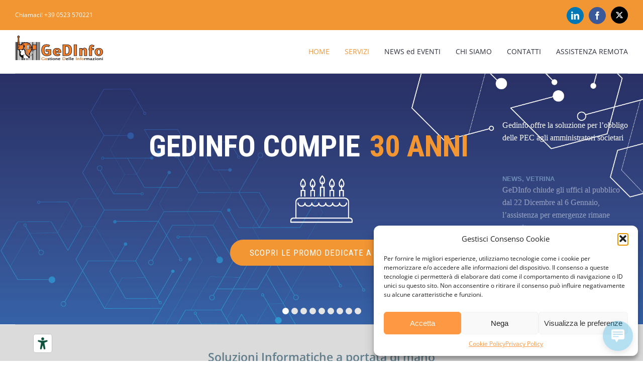

--- FILE ---
content_type: text/html; charset=utf-8
request_url: https://www.google.com/recaptcha/api2/anchor?ar=1&k=6Leq4N0UAAAAAB6ib2Qin5s16aMlOfbQFeAgXoQh&co=aHR0cHM6Ly93d3cuZ2VkaW5mby5pdDo0NDM.&hl=en&v=N67nZn4AqZkNcbeMu4prBgzg&size=invisible&anchor-ms=20000&execute-ms=30000&cb=883fcy2u3rzi
body_size: 48692
content:
<!DOCTYPE HTML><html dir="ltr" lang="en"><head><meta http-equiv="Content-Type" content="text/html; charset=UTF-8">
<meta http-equiv="X-UA-Compatible" content="IE=edge">
<title>reCAPTCHA</title>
<style type="text/css">
/* cyrillic-ext */
@font-face {
  font-family: 'Roboto';
  font-style: normal;
  font-weight: 400;
  font-stretch: 100%;
  src: url(//fonts.gstatic.com/s/roboto/v48/KFO7CnqEu92Fr1ME7kSn66aGLdTylUAMa3GUBHMdazTgWw.woff2) format('woff2');
  unicode-range: U+0460-052F, U+1C80-1C8A, U+20B4, U+2DE0-2DFF, U+A640-A69F, U+FE2E-FE2F;
}
/* cyrillic */
@font-face {
  font-family: 'Roboto';
  font-style: normal;
  font-weight: 400;
  font-stretch: 100%;
  src: url(//fonts.gstatic.com/s/roboto/v48/KFO7CnqEu92Fr1ME7kSn66aGLdTylUAMa3iUBHMdazTgWw.woff2) format('woff2');
  unicode-range: U+0301, U+0400-045F, U+0490-0491, U+04B0-04B1, U+2116;
}
/* greek-ext */
@font-face {
  font-family: 'Roboto';
  font-style: normal;
  font-weight: 400;
  font-stretch: 100%;
  src: url(//fonts.gstatic.com/s/roboto/v48/KFO7CnqEu92Fr1ME7kSn66aGLdTylUAMa3CUBHMdazTgWw.woff2) format('woff2');
  unicode-range: U+1F00-1FFF;
}
/* greek */
@font-face {
  font-family: 'Roboto';
  font-style: normal;
  font-weight: 400;
  font-stretch: 100%;
  src: url(//fonts.gstatic.com/s/roboto/v48/KFO7CnqEu92Fr1ME7kSn66aGLdTylUAMa3-UBHMdazTgWw.woff2) format('woff2');
  unicode-range: U+0370-0377, U+037A-037F, U+0384-038A, U+038C, U+038E-03A1, U+03A3-03FF;
}
/* math */
@font-face {
  font-family: 'Roboto';
  font-style: normal;
  font-weight: 400;
  font-stretch: 100%;
  src: url(//fonts.gstatic.com/s/roboto/v48/KFO7CnqEu92Fr1ME7kSn66aGLdTylUAMawCUBHMdazTgWw.woff2) format('woff2');
  unicode-range: U+0302-0303, U+0305, U+0307-0308, U+0310, U+0312, U+0315, U+031A, U+0326-0327, U+032C, U+032F-0330, U+0332-0333, U+0338, U+033A, U+0346, U+034D, U+0391-03A1, U+03A3-03A9, U+03B1-03C9, U+03D1, U+03D5-03D6, U+03F0-03F1, U+03F4-03F5, U+2016-2017, U+2034-2038, U+203C, U+2040, U+2043, U+2047, U+2050, U+2057, U+205F, U+2070-2071, U+2074-208E, U+2090-209C, U+20D0-20DC, U+20E1, U+20E5-20EF, U+2100-2112, U+2114-2115, U+2117-2121, U+2123-214F, U+2190, U+2192, U+2194-21AE, U+21B0-21E5, U+21F1-21F2, U+21F4-2211, U+2213-2214, U+2216-22FF, U+2308-230B, U+2310, U+2319, U+231C-2321, U+2336-237A, U+237C, U+2395, U+239B-23B7, U+23D0, U+23DC-23E1, U+2474-2475, U+25AF, U+25B3, U+25B7, U+25BD, U+25C1, U+25CA, U+25CC, U+25FB, U+266D-266F, U+27C0-27FF, U+2900-2AFF, U+2B0E-2B11, U+2B30-2B4C, U+2BFE, U+3030, U+FF5B, U+FF5D, U+1D400-1D7FF, U+1EE00-1EEFF;
}
/* symbols */
@font-face {
  font-family: 'Roboto';
  font-style: normal;
  font-weight: 400;
  font-stretch: 100%;
  src: url(//fonts.gstatic.com/s/roboto/v48/KFO7CnqEu92Fr1ME7kSn66aGLdTylUAMaxKUBHMdazTgWw.woff2) format('woff2');
  unicode-range: U+0001-000C, U+000E-001F, U+007F-009F, U+20DD-20E0, U+20E2-20E4, U+2150-218F, U+2190, U+2192, U+2194-2199, U+21AF, U+21E6-21F0, U+21F3, U+2218-2219, U+2299, U+22C4-22C6, U+2300-243F, U+2440-244A, U+2460-24FF, U+25A0-27BF, U+2800-28FF, U+2921-2922, U+2981, U+29BF, U+29EB, U+2B00-2BFF, U+4DC0-4DFF, U+FFF9-FFFB, U+10140-1018E, U+10190-1019C, U+101A0, U+101D0-101FD, U+102E0-102FB, U+10E60-10E7E, U+1D2C0-1D2D3, U+1D2E0-1D37F, U+1F000-1F0FF, U+1F100-1F1AD, U+1F1E6-1F1FF, U+1F30D-1F30F, U+1F315, U+1F31C, U+1F31E, U+1F320-1F32C, U+1F336, U+1F378, U+1F37D, U+1F382, U+1F393-1F39F, U+1F3A7-1F3A8, U+1F3AC-1F3AF, U+1F3C2, U+1F3C4-1F3C6, U+1F3CA-1F3CE, U+1F3D4-1F3E0, U+1F3ED, U+1F3F1-1F3F3, U+1F3F5-1F3F7, U+1F408, U+1F415, U+1F41F, U+1F426, U+1F43F, U+1F441-1F442, U+1F444, U+1F446-1F449, U+1F44C-1F44E, U+1F453, U+1F46A, U+1F47D, U+1F4A3, U+1F4B0, U+1F4B3, U+1F4B9, U+1F4BB, U+1F4BF, U+1F4C8-1F4CB, U+1F4D6, U+1F4DA, U+1F4DF, U+1F4E3-1F4E6, U+1F4EA-1F4ED, U+1F4F7, U+1F4F9-1F4FB, U+1F4FD-1F4FE, U+1F503, U+1F507-1F50B, U+1F50D, U+1F512-1F513, U+1F53E-1F54A, U+1F54F-1F5FA, U+1F610, U+1F650-1F67F, U+1F687, U+1F68D, U+1F691, U+1F694, U+1F698, U+1F6AD, U+1F6B2, U+1F6B9-1F6BA, U+1F6BC, U+1F6C6-1F6CF, U+1F6D3-1F6D7, U+1F6E0-1F6EA, U+1F6F0-1F6F3, U+1F6F7-1F6FC, U+1F700-1F7FF, U+1F800-1F80B, U+1F810-1F847, U+1F850-1F859, U+1F860-1F887, U+1F890-1F8AD, U+1F8B0-1F8BB, U+1F8C0-1F8C1, U+1F900-1F90B, U+1F93B, U+1F946, U+1F984, U+1F996, U+1F9E9, U+1FA00-1FA6F, U+1FA70-1FA7C, U+1FA80-1FA89, U+1FA8F-1FAC6, U+1FACE-1FADC, U+1FADF-1FAE9, U+1FAF0-1FAF8, U+1FB00-1FBFF;
}
/* vietnamese */
@font-face {
  font-family: 'Roboto';
  font-style: normal;
  font-weight: 400;
  font-stretch: 100%;
  src: url(//fonts.gstatic.com/s/roboto/v48/KFO7CnqEu92Fr1ME7kSn66aGLdTylUAMa3OUBHMdazTgWw.woff2) format('woff2');
  unicode-range: U+0102-0103, U+0110-0111, U+0128-0129, U+0168-0169, U+01A0-01A1, U+01AF-01B0, U+0300-0301, U+0303-0304, U+0308-0309, U+0323, U+0329, U+1EA0-1EF9, U+20AB;
}
/* latin-ext */
@font-face {
  font-family: 'Roboto';
  font-style: normal;
  font-weight: 400;
  font-stretch: 100%;
  src: url(//fonts.gstatic.com/s/roboto/v48/KFO7CnqEu92Fr1ME7kSn66aGLdTylUAMa3KUBHMdazTgWw.woff2) format('woff2');
  unicode-range: U+0100-02BA, U+02BD-02C5, U+02C7-02CC, U+02CE-02D7, U+02DD-02FF, U+0304, U+0308, U+0329, U+1D00-1DBF, U+1E00-1E9F, U+1EF2-1EFF, U+2020, U+20A0-20AB, U+20AD-20C0, U+2113, U+2C60-2C7F, U+A720-A7FF;
}
/* latin */
@font-face {
  font-family: 'Roboto';
  font-style: normal;
  font-weight: 400;
  font-stretch: 100%;
  src: url(//fonts.gstatic.com/s/roboto/v48/KFO7CnqEu92Fr1ME7kSn66aGLdTylUAMa3yUBHMdazQ.woff2) format('woff2');
  unicode-range: U+0000-00FF, U+0131, U+0152-0153, U+02BB-02BC, U+02C6, U+02DA, U+02DC, U+0304, U+0308, U+0329, U+2000-206F, U+20AC, U+2122, U+2191, U+2193, U+2212, U+2215, U+FEFF, U+FFFD;
}
/* cyrillic-ext */
@font-face {
  font-family: 'Roboto';
  font-style: normal;
  font-weight: 500;
  font-stretch: 100%;
  src: url(//fonts.gstatic.com/s/roboto/v48/KFO7CnqEu92Fr1ME7kSn66aGLdTylUAMa3GUBHMdazTgWw.woff2) format('woff2');
  unicode-range: U+0460-052F, U+1C80-1C8A, U+20B4, U+2DE0-2DFF, U+A640-A69F, U+FE2E-FE2F;
}
/* cyrillic */
@font-face {
  font-family: 'Roboto';
  font-style: normal;
  font-weight: 500;
  font-stretch: 100%;
  src: url(//fonts.gstatic.com/s/roboto/v48/KFO7CnqEu92Fr1ME7kSn66aGLdTylUAMa3iUBHMdazTgWw.woff2) format('woff2');
  unicode-range: U+0301, U+0400-045F, U+0490-0491, U+04B0-04B1, U+2116;
}
/* greek-ext */
@font-face {
  font-family: 'Roboto';
  font-style: normal;
  font-weight: 500;
  font-stretch: 100%;
  src: url(//fonts.gstatic.com/s/roboto/v48/KFO7CnqEu92Fr1ME7kSn66aGLdTylUAMa3CUBHMdazTgWw.woff2) format('woff2');
  unicode-range: U+1F00-1FFF;
}
/* greek */
@font-face {
  font-family: 'Roboto';
  font-style: normal;
  font-weight: 500;
  font-stretch: 100%;
  src: url(//fonts.gstatic.com/s/roboto/v48/KFO7CnqEu92Fr1ME7kSn66aGLdTylUAMa3-UBHMdazTgWw.woff2) format('woff2');
  unicode-range: U+0370-0377, U+037A-037F, U+0384-038A, U+038C, U+038E-03A1, U+03A3-03FF;
}
/* math */
@font-face {
  font-family: 'Roboto';
  font-style: normal;
  font-weight: 500;
  font-stretch: 100%;
  src: url(//fonts.gstatic.com/s/roboto/v48/KFO7CnqEu92Fr1ME7kSn66aGLdTylUAMawCUBHMdazTgWw.woff2) format('woff2');
  unicode-range: U+0302-0303, U+0305, U+0307-0308, U+0310, U+0312, U+0315, U+031A, U+0326-0327, U+032C, U+032F-0330, U+0332-0333, U+0338, U+033A, U+0346, U+034D, U+0391-03A1, U+03A3-03A9, U+03B1-03C9, U+03D1, U+03D5-03D6, U+03F0-03F1, U+03F4-03F5, U+2016-2017, U+2034-2038, U+203C, U+2040, U+2043, U+2047, U+2050, U+2057, U+205F, U+2070-2071, U+2074-208E, U+2090-209C, U+20D0-20DC, U+20E1, U+20E5-20EF, U+2100-2112, U+2114-2115, U+2117-2121, U+2123-214F, U+2190, U+2192, U+2194-21AE, U+21B0-21E5, U+21F1-21F2, U+21F4-2211, U+2213-2214, U+2216-22FF, U+2308-230B, U+2310, U+2319, U+231C-2321, U+2336-237A, U+237C, U+2395, U+239B-23B7, U+23D0, U+23DC-23E1, U+2474-2475, U+25AF, U+25B3, U+25B7, U+25BD, U+25C1, U+25CA, U+25CC, U+25FB, U+266D-266F, U+27C0-27FF, U+2900-2AFF, U+2B0E-2B11, U+2B30-2B4C, U+2BFE, U+3030, U+FF5B, U+FF5D, U+1D400-1D7FF, U+1EE00-1EEFF;
}
/* symbols */
@font-face {
  font-family: 'Roboto';
  font-style: normal;
  font-weight: 500;
  font-stretch: 100%;
  src: url(//fonts.gstatic.com/s/roboto/v48/KFO7CnqEu92Fr1ME7kSn66aGLdTylUAMaxKUBHMdazTgWw.woff2) format('woff2');
  unicode-range: U+0001-000C, U+000E-001F, U+007F-009F, U+20DD-20E0, U+20E2-20E4, U+2150-218F, U+2190, U+2192, U+2194-2199, U+21AF, U+21E6-21F0, U+21F3, U+2218-2219, U+2299, U+22C4-22C6, U+2300-243F, U+2440-244A, U+2460-24FF, U+25A0-27BF, U+2800-28FF, U+2921-2922, U+2981, U+29BF, U+29EB, U+2B00-2BFF, U+4DC0-4DFF, U+FFF9-FFFB, U+10140-1018E, U+10190-1019C, U+101A0, U+101D0-101FD, U+102E0-102FB, U+10E60-10E7E, U+1D2C0-1D2D3, U+1D2E0-1D37F, U+1F000-1F0FF, U+1F100-1F1AD, U+1F1E6-1F1FF, U+1F30D-1F30F, U+1F315, U+1F31C, U+1F31E, U+1F320-1F32C, U+1F336, U+1F378, U+1F37D, U+1F382, U+1F393-1F39F, U+1F3A7-1F3A8, U+1F3AC-1F3AF, U+1F3C2, U+1F3C4-1F3C6, U+1F3CA-1F3CE, U+1F3D4-1F3E0, U+1F3ED, U+1F3F1-1F3F3, U+1F3F5-1F3F7, U+1F408, U+1F415, U+1F41F, U+1F426, U+1F43F, U+1F441-1F442, U+1F444, U+1F446-1F449, U+1F44C-1F44E, U+1F453, U+1F46A, U+1F47D, U+1F4A3, U+1F4B0, U+1F4B3, U+1F4B9, U+1F4BB, U+1F4BF, U+1F4C8-1F4CB, U+1F4D6, U+1F4DA, U+1F4DF, U+1F4E3-1F4E6, U+1F4EA-1F4ED, U+1F4F7, U+1F4F9-1F4FB, U+1F4FD-1F4FE, U+1F503, U+1F507-1F50B, U+1F50D, U+1F512-1F513, U+1F53E-1F54A, U+1F54F-1F5FA, U+1F610, U+1F650-1F67F, U+1F687, U+1F68D, U+1F691, U+1F694, U+1F698, U+1F6AD, U+1F6B2, U+1F6B9-1F6BA, U+1F6BC, U+1F6C6-1F6CF, U+1F6D3-1F6D7, U+1F6E0-1F6EA, U+1F6F0-1F6F3, U+1F6F7-1F6FC, U+1F700-1F7FF, U+1F800-1F80B, U+1F810-1F847, U+1F850-1F859, U+1F860-1F887, U+1F890-1F8AD, U+1F8B0-1F8BB, U+1F8C0-1F8C1, U+1F900-1F90B, U+1F93B, U+1F946, U+1F984, U+1F996, U+1F9E9, U+1FA00-1FA6F, U+1FA70-1FA7C, U+1FA80-1FA89, U+1FA8F-1FAC6, U+1FACE-1FADC, U+1FADF-1FAE9, U+1FAF0-1FAF8, U+1FB00-1FBFF;
}
/* vietnamese */
@font-face {
  font-family: 'Roboto';
  font-style: normal;
  font-weight: 500;
  font-stretch: 100%;
  src: url(//fonts.gstatic.com/s/roboto/v48/KFO7CnqEu92Fr1ME7kSn66aGLdTylUAMa3OUBHMdazTgWw.woff2) format('woff2');
  unicode-range: U+0102-0103, U+0110-0111, U+0128-0129, U+0168-0169, U+01A0-01A1, U+01AF-01B0, U+0300-0301, U+0303-0304, U+0308-0309, U+0323, U+0329, U+1EA0-1EF9, U+20AB;
}
/* latin-ext */
@font-face {
  font-family: 'Roboto';
  font-style: normal;
  font-weight: 500;
  font-stretch: 100%;
  src: url(//fonts.gstatic.com/s/roboto/v48/KFO7CnqEu92Fr1ME7kSn66aGLdTylUAMa3KUBHMdazTgWw.woff2) format('woff2');
  unicode-range: U+0100-02BA, U+02BD-02C5, U+02C7-02CC, U+02CE-02D7, U+02DD-02FF, U+0304, U+0308, U+0329, U+1D00-1DBF, U+1E00-1E9F, U+1EF2-1EFF, U+2020, U+20A0-20AB, U+20AD-20C0, U+2113, U+2C60-2C7F, U+A720-A7FF;
}
/* latin */
@font-face {
  font-family: 'Roboto';
  font-style: normal;
  font-weight: 500;
  font-stretch: 100%;
  src: url(//fonts.gstatic.com/s/roboto/v48/KFO7CnqEu92Fr1ME7kSn66aGLdTylUAMa3yUBHMdazQ.woff2) format('woff2');
  unicode-range: U+0000-00FF, U+0131, U+0152-0153, U+02BB-02BC, U+02C6, U+02DA, U+02DC, U+0304, U+0308, U+0329, U+2000-206F, U+20AC, U+2122, U+2191, U+2193, U+2212, U+2215, U+FEFF, U+FFFD;
}
/* cyrillic-ext */
@font-face {
  font-family: 'Roboto';
  font-style: normal;
  font-weight: 900;
  font-stretch: 100%;
  src: url(//fonts.gstatic.com/s/roboto/v48/KFO7CnqEu92Fr1ME7kSn66aGLdTylUAMa3GUBHMdazTgWw.woff2) format('woff2');
  unicode-range: U+0460-052F, U+1C80-1C8A, U+20B4, U+2DE0-2DFF, U+A640-A69F, U+FE2E-FE2F;
}
/* cyrillic */
@font-face {
  font-family: 'Roboto';
  font-style: normal;
  font-weight: 900;
  font-stretch: 100%;
  src: url(//fonts.gstatic.com/s/roboto/v48/KFO7CnqEu92Fr1ME7kSn66aGLdTylUAMa3iUBHMdazTgWw.woff2) format('woff2');
  unicode-range: U+0301, U+0400-045F, U+0490-0491, U+04B0-04B1, U+2116;
}
/* greek-ext */
@font-face {
  font-family: 'Roboto';
  font-style: normal;
  font-weight: 900;
  font-stretch: 100%;
  src: url(//fonts.gstatic.com/s/roboto/v48/KFO7CnqEu92Fr1ME7kSn66aGLdTylUAMa3CUBHMdazTgWw.woff2) format('woff2');
  unicode-range: U+1F00-1FFF;
}
/* greek */
@font-face {
  font-family: 'Roboto';
  font-style: normal;
  font-weight: 900;
  font-stretch: 100%;
  src: url(//fonts.gstatic.com/s/roboto/v48/KFO7CnqEu92Fr1ME7kSn66aGLdTylUAMa3-UBHMdazTgWw.woff2) format('woff2');
  unicode-range: U+0370-0377, U+037A-037F, U+0384-038A, U+038C, U+038E-03A1, U+03A3-03FF;
}
/* math */
@font-face {
  font-family: 'Roboto';
  font-style: normal;
  font-weight: 900;
  font-stretch: 100%;
  src: url(//fonts.gstatic.com/s/roboto/v48/KFO7CnqEu92Fr1ME7kSn66aGLdTylUAMawCUBHMdazTgWw.woff2) format('woff2');
  unicode-range: U+0302-0303, U+0305, U+0307-0308, U+0310, U+0312, U+0315, U+031A, U+0326-0327, U+032C, U+032F-0330, U+0332-0333, U+0338, U+033A, U+0346, U+034D, U+0391-03A1, U+03A3-03A9, U+03B1-03C9, U+03D1, U+03D5-03D6, U+03F0-03F1, U+03F4-03F5, U+2016-2017, U+2034-2038, U+203C, U+2040, U+2043, U+2047, U+2050, U+2057, U+205F, U+2070-2071, U+2074-208E, U+2090-209C, U+20D0-20DC, U+20E1, U+20E5-20EF, U+2100-2112, U+2114-2115, U+2117-2121, U+2123-214F, U+2190, U+2192, U+2194-21AE, U+21B0-21E5, U+21F1-21F2, U+21F4-2211, U+2213-2214, U+2216-22FF, U+2308-230B, U+2310, U+2319, U+231C-2321, U+2336-237A, U+237C, U+2395, U+239B-23B7, U+23D0, U+23DC-23E1, U+2474-2475, U+25AF, U+25B3, U+25B7, U+25BD, U+25C1, U+25CA, U+25CC, U+25FB, U+266D-266F, U+27C0-27FF, U+2900-2AFF, U+2B0E-2B11, U+2B30-2B4C, U+2BFE, U+3030, U+FF5B, U+FF5D, U+1D400-1D7FF, U+1EE00-1EEFF;
}
/* symbols */
@font-face {
  font-family: 'Roboto';
  font-style: normal;
  font-weight: 900;
  font-stretch: 100%;
  src: url(//fonts.gstatic.com/s/roboto/v48/KFO7CnqEu92Fr1ME7kSn66aGLdTylUAMaxKUBHMdazTgWw.woff2) format('woff2');
  unicode-range: U+0001-000C, U+000E-001F, U+007F-009F, U+20DD-20E0, U+20E2-20E4, U+2150-218F, U+2190, U+2192, U+2194-2199, U+21AF, U+21E6-21F0, U+21F3, U+2218-2219, U+2299, U+22C4-22C6, U+2300-243F, U+2440-244A, U+2460-24FF, U+25A0-27BF, U+2800-28FF, U+2921-2922, U+2981, U+29BF, U+29EB, U+2B00-2BFF, U+4DC0-4DFF, U+FFF9-FFFB, U+10140-1018E, U+10190-1019C, U+101A0, U+101D0-101FD, U+102E0-102FB, U+10E60-10E7E, U+1D2C0-1D2D3, U+1D2E0-1D37F, U+1F000-1F0FF, U+1F100-1F1AD, U+1F1E6-1F1FF, U+1F30D-1F30F, U+1F315, U+1F31C, U+1F31E, U+1F320-1F32C, U+1F336, U+1F378, U+1F37D, U+1F382, U+1F393-1F39F, U+1F3A7-1F3A8, U+1F3AC-1F3AF, U+1F3C2, U+1F3C4-1F3C6, U+1F3CA-1F3CE, U+1F3D4-1F3E0, U+1F3ED, U+1F3F1-1F3F3, U+1F3F5-1F3F7, U+1F408, U+1F415, U+1F41F, U+1F426, U+1F43F, U+1F441-1F442, U+1F444, U+1F446-1F449, U+1F44C-1F44E, U+1F453, U+1F46A, U+1F47D, U+1F4A3, U+1F4B0, U+1F4B3, U+1F4B9, U+1F4BB, U+1F4BF, U+1F4C8-1F4CB, U+1F4D6, U+1F4DA, U+1F4DF, U+1F4E3-1F4E6, U+1F4EA-1F4ED, U+1F4F7, U+1F4F9-1F4FB, U+1F4FD-1F4FE, U+1F503, U+1F507-1F50B, U+1F50D, U+1F512-1F513, U+1F53E-1F54A, U+1F54F-1F5FA, U+1F610, U+1F650-1F67F, U+1F687, U+1F68D, U+1F691, U+1F694, U+1F698, U+1F6AD, U+1F6B2, U+1F6B9-1F6BA, U+1F6BC, U+1F6C6-1F6CF, U+1F6D3-1F6D7, U+1F6E0-1F6EA, U+1F6F0-1F6F3, U+1F6F7-1F6FC, U+1F700-1F7FF, U+1F800-1F80B, U+1F810-1F847, U+1F850-1F859, U+1F860-1F887, U+1F890-1F8AD, U+1F8B0-1F8BB, U+1F8C0-1F8C1, U+1F900-1F90B, U+1F93B, U+1F946, U+1F984, U+1F996, U+1F9E9, U+1FA00-1FA6F, U+1FA70-1FA7C, U+1FA80-1FA89, U+1FA8F-1FAC6, U+1FACE-1FADC, U+1FADF-1FAE9, U+1FAF0-1FAF8, U+1FB00-1FBFF;
}
/* vietnamese */
@font-face {
  font-family: 'Roboto';
  font-style: normal;
  font-weight: 900;
  font-stretch: 100%;
  src: url(//fonts.gstatic.com/s/roboto/v48/KFO7CnqEu92Fr1ME7kSn66aGLdTylUAMa3OUBHMdazTgWw.woff2) format('woff2');
  unicode-range: U+0102-0103, U+0110-0111, U+0128-0129, U+0168-0169, U+01A0-01A1, U+01AF-01B0, U+0300-0301, U+0303-0304, U+0308-0309, U+0323, U+0329, U+1EA0-1EF9, U+20AB;
}
/* latin-ext */
@font-face {
  font-family: 'Roboto';
  font-style: normal;
  font-weight: 900;
  font-stretch: 100%;
  src: url(//fonts.gstatic.com/s/roboto/v48/KFO7CnqEu92Fr1ME7kSn66aGLdTylUAMa3KUBHMdazTgWw.woff2) format('woff2');
  unicode-range: U+0100-02BA, U+02BD-02C5, U+02C7-02CC, U+02CE-02D7, U+02DD-02FF, U+0304, U+0308, U+0329, U+1D00-1DBF, U+1E00-1E9F, U+1EF2-1EFF, U+2020, U+20A0-20AB, U+20AD-20C0, U+2113, U+2C60-2C7F, U+A720-A7FF;
}
/* latin */
@font-face {
  font-family: 'Roboto';
  font-style: normal;
  font-weight: 900;
  font-stretch: 100%;
  src: url(//fonts.gstatic.com/s/roboto/v48/KFO7CnqEu92Fr1ME7kSn66aGLdTylUAMa3yUBHMdazQ.woff2) format('woff2');
  unicode-range: U+0000-00FF, U+0131, U+0152-0153, U+02BB-02BC, U+02C6, U+02DA, U+02DC, U+0304, U+0308, U+0329, U+2000-206F, U+20AC, U+2122, U+2191, U+2193, U+2212, U+2215, U+FEFF, U+FFFD;
}

</style>
<link rel="stylesheet" type="text/css" href="https://www.gstatic.com/recaptcha/releases/N67nZn4AqZkNcbeMu4prBgzg/styles__ltr.css">
<script nonce="60T7qJyYVZ1eDYwCahrFKQ" type="text/javascript">window['__recaptcha_api'] = 'https://www.google.com/recaptcha/api2/';</script>
<script type="text/javascript" src="https://www.gstatic.com/recaptcha/releases/N67nZn4AqZkNcbeMu4prBgzg/recaptcha__en.js" nonce="60T7qJyYVZ1eDYwCahrFKQ">
      
    </script></head>
<body><div id="rc-anchor-alert" class="rc-anchor-alert"></div>
<input type="hidden" id="recaptcha-token" value="[base64]">
<script type="text/javascript" nonce="60T7qJyYVZ1eDYwCahrFKQ">
      recaptcha.anchor.Main.init("[\x22ainput\x22,[\x22bgdata\x22,\x22\x22,\[base64]/[base64]/MjU1Ong/[base64]/[base64]/[base64]/[base64]/[base64]/[base64]/[base64]/[base64]/[base64]/[base64]/[base64]/[base64]/[base64]/[base64]/[base64]\\u003d\x22,\[base64]\\u003d\\u003d\x22,\[base64]/Dl8O3w4Y9ZsOfw5LCjFPDscO0GMKQdMOmwovDkUfCoMKMXsOdw5fDhhdfw7F/[base64]/CvVDCpXbCsMOxPQfCqMKFe0/Du8OLFMKTR8KRCsOkwpLDsSXDuMOiwrEEDMKuRcOPB0o2aMO4w5HCjcKuw6AXwr3DjSfClsOgPjfDkcKcQ0NswrvDh8KYwqo+wprCgj7CvsOAw79IwqjCmcK8P8K6w6shdnAxFX3DvsK7BcKCwpLChGjDjcKvwpvCo8K3wo/DsTUqGD7CjAbCmVkYCjdRwrIjXcKdCVlbw7fCuBnDoG/Cm8K3NsKgwqIwVcOPwpPCsFjDjzQOw7zCp8Khdn4xwozCon58Z8KkLVzDn8O3H8OOwpsJwrkawpoXw6PDgiLCjcK2w4Q4w57CtMKYw5daRA3ChijCkMO9w4FFw4jCj3nClcO/[base64]/[base64]/w7nCiRUxw7k/WlPDv25vwobCvAY9w67DvwvCn8OaesKyw7YIw4Z6wrkHwoJUw4BMw5LCk20UIsOdKcOlKAjDhWPCoht+TX4Cw5g5wpQpw51+w6VWw47CtcK5dcK5wqzCnU9Nw7oawqrCgQUIwq9Ew6rCncOkGArCsShXH8O/[base64]/CmCR6HlQpw4ZgCw8RfcOUwp4hwpfCrcOBw5zDicKNCCMxw5bCpcORFWdjw5XDh1cydMKXJSRkXhfDqMOWw6zCgcO6T8OvDm4iwoN+czjCh8OxdDXCtcOmNMK+c3LCssO/Kg8jIMO/JErDusOTIMK7wrjCmi5ywqXCi0oJDsOLGsOLa3cjwpbDlRhgw5stPi0YMVAdEMKhTEoWw6c7w4/CgzUuUTLCuxTCnMKbUn4ww6JawoZeHcOPAUBYw5/DvcKnw4wZw73Dr1XDo8OFIhIWdTo/w4UVZMKVw5zDhS03w7bCjSIqUxnDpsOTw4HCjsOTwro8woHDjg1Rwq7Cn8OuPcKJwrs+wprDqwbDocOlGCtDCcKjwqM6cE8kw4gvG0IyAcOIP8OHw6fDjcOlWxoVLRccAMKow69rwoJELhvCvwAOw4fDn1Mmw48xw5XCsFk0d1/[base64]/DvT5nw6rCp0nDo3bCk0LDg8Onwocrw7/ClT7DigVvw4AkwoDDhMOgwowPcl/Ds8KEdGd3TWRGw6pvO33CsMOhW8KHPGJAwqw8wr5uHsKUS8OSw7nCk8KKw6LCsTwMAMK2QnrDh1RwESM/wqRcQlYwW8K5CUdqEmhKL0tgZDwyGcOrFCtbwo3DrgnDscKfwqBTw7TDkBfCu2dXI8ONw5nCsxJGF8OlajTCncOjwpFQw47DkW8awpLCusO/w7bDjcOiPsKew5nDt1J0T8O+wr5CwqEtwp9NChg6PEAlDsKhwpXDkcKITcOhw7LDqTBCw4HDiRsdwpN3wpspwrkfD8OGa8OOw68PV8OGw7AtSAUJwpEGHm1zw5onJMOIwrnDgTzDqcKowozDpjnCiHjDksOXd8KXO8Kwwrolw7EpEcKmw48SZ8K2wpkQw6/DkDrDlXp/[base64]/DqzIgaWpuP141wrbDrWvCqjPDqMOLcjfDsj3CqFfCpDPDkMKSw6RXw6kjXn4nwoLCnmkQw4rCtcOXwprDuVsTw4DCs1goQUR/w4BxS8KCw63Cs2XDtnHDsMOAwrAswq5tVcOnw4TCqgwZw7h/[base64]/Dgz8WWsKSd0YXw6vCi1rDjsKSwpR3w40TIsOXRX3Ct8KRwrxtWkbDvsKJbCzDgcKSQcOhwo/CgRkEwqrCrltkw40tDMO0PE7Cmm7DghXCssKuCcOTwrN5XsOnLsOjGMOmccKnfVvCp2REVsKjQMO8VQoxwqnDhMOtw5BWAMK5UmLDpcKKw5TCvWFuQcKywppswrYOw5TCqnsmGMKOwq1OT8K5wo4dehxVwqjDtcOZJsK7wqDCjsKqHcKRRwvDk8OWw4l/wp7Dj8K6w7/DgcK7X8KSIQU8w6wmZMKNRcOQUQkawr8BKB/Dl3oUcXsDw4LCl8KVwpliwq7CjsOfBxzCugPDv8KTU8OqwpnCgmDCmcK4GcKJN8KLXkh5w4gZaMKoCMOfCcK5w5XDjA/DqsOCw4AofMKzI3zDhx9NwqU7FcO8dx4YN8KOwpMASl7CtDXDsFvCsVLCqURPw7I5w6rDqzXCsQ4JwoRZw53CuTXDvsKnWkXCsVDCncOCwp/DocKdCXnDrMKGw6Uvwr7DhMK9w4rDpAoXLz9TwohXw7EJUFDCikFQw7HCjcOXAQcZKMKxwp3Chn4awrolXcOJw5A8Gm3Cvl/DncONVsKqSlNMOsOYwqI2wrrCpVtPLENGMCBrw7PCuHA4w5s7woxiPVjDmsORwprDrCRGfMKtP8KAwrVoGn9CwrYEGsKcJsK1TF50FzHDnsKowo/Cl8KwYcOYw7rCi2wNwpLDp8KOSsKBw4x2wr3CnkUQwrvCjMOVaMOUJMKMwrzCrsKJN8OGwpBlwr3DssKCbjYTwr/Cm31kw5lfLDdiwrbDti3Com/Di8OuUR/Cs8O3b0FJfRgtwrIbER8PQsO2XVdyCAwpCzVlI8O+aMOxCsOdFcK0wqJpOcOLIMOrRUDDi8OvGA3Cgm3Ds8OQbMOeD2RLEMKXTxbCrMOqP8Ojw75bYcOlTGDCk34qbcK8w63DqQjDosO/LXUKXEjCojJVw4s+fMK3w5jCpjd1w4MRwrjDjyPCq1bCvVvDmcKGwpkPFMKkAsKfw51+woDDuSzDqMKVw4PCq8OdE8KCBsOEIG4owrzCrGTCmxDDkkR1w7pXw7zCgcOJw5lkPcKvRMOtw5/DqMKFeMKPwp7Dn13DsEHDvGPCp24uwoJzesOVw7V1Q38SwpfDkEJZQzbDrBTCjMOKMlt5wozCsiPDinI1w69cwojClMKCw6tNV8KCCsKMcMObw5otworDmzcVOcKwMMO/w5bClMKKwq7DusO0UsKQw5HCpcOjw6DCtMK5w4gZwpVYbAcqecKFw7PDi8OVMk1YQlAEwp86IDjDrMOfMMOKw7TCvsOFw5/Dm8OxG8ODIQ/[base64]/w4VBbQIkw7vDrhHDsARhHFXDlBVJw6bDowTCocKhw7LDrTLCjsORw5thw4EowpAYwoPDm8OowovCjiU2TyFpYUQwwprCm8KmwrbCisK9wqjDnWbCrz8PQDttOsKqL1TDvww4w7zDgMKYKsOAwoNFHsKBw7bClMKZwpMuw4/DjsOFw5TDnsKdZcKiZBPCocKew5HCuD7DuQ/DtcK3w6DDhzpIwoVrw51vwoXDoMOEUwR0QCLDj8KILTbCgMKQwoHDhX4Uw5vDkV/DpcKqwrTCvmbDsDEQLAQzwq/Dh1rCuHlgSMOUw4MNHyPDqTxRVMKZw63DkE5jwqfCmcORQxXCuEDDhcKORcOfS0PDuMKaBHZaG3cfbTNGw5bCn1HCpxtjwqnCiSzDmxtlA8K9wo7DomvDpGk1w6vDi8O0LC/[base64]/CjXrDqwg/wplnw4bDnRHDnyoCHsKmQ8Kdwr4Mw5xgFELClBZuwp18PMK/LiNww79jwoVzwoxHw5TDksO6woHDh8KUwrxmw71vw4nCicKLaj3DssO3asOuwqlnUcKBWC8vw74ew6jCssKhNy42wqsnw7nCpUtGw5ROGiFzOcKHCy/DnMK+wqvDrlzDmSwqQjwdFcKkE8OdwrPDqXtTTEDDq8OuA8OVA0ZRA1how6nCqhc9SlRbw6XDtcOTwoRmwpzDnGpDZAYPw5PDvCoCwozDi8OPw40kw6guNiHCu8OIbsODw5gsIMKOw7FXbg/CvsObfMOFacO3fx3Dgl3DnQ/DiXjDp8KXW8KacMOtClvCpiXDgCjCksOZwrvCtcOAw7ZFZ8K+w6tHO1zCs33CuzzDkHvDqwg8cFXDksOHw4DDrcKVwqzCkmN0eE/CjV0jVsK/[base64]/LsOiRRDCgMKpYsO/[base64]/DhA7Ct8OSwrHDvcK2Y8OFDizCv8O4FMKwAixYW2xofwXCiEFcw7vCom7DqWjCg8KxEsOoakwjKX3DssKXw5UkHizCr8OTwpbDr8Ktw6kKNMKIwr1JbMKQNMOQfsOMw6fDucKSDW7CvB9/[base64]/[base64]/DjsONw4ZYw77CrXXCnj4sOMODw7LCixpNNDDDgHoRRcOoCsKiL8KiO2zDiQJWwoPCg8OyMXLCoEIbVcODAsKTwoUzTlHDviAOwoHDkzNGwrHDrhEFfcOvS8OEPHfCq8O6woTDrDrDh18CKcOcw5/Dl8OZDRbCqsKBfsKFw6A8SQLDk2lywp/[base64]/DvMOXJVfCh0IVHEpNw6g+wqbChCIGwrRbPz7CritswrbDtSppw63Duk7DjyIdIcOuw7vConsww6XDlXJAw6RgO8KHF8KnbcKeWsKbLMKLe1Rzw79Dw5/DjAU8SDACworDqMK2KyxWwpHDpGYhwqgzw4fCvhPCvD/CiD7DnMOlaMKgw7t6wq5Kw6oCH8OVwoPCgn86YMOmdj/DrUnDscO9cy/DlThBFkNsR8KBGBQLw5Exwr3Dq2x0w6XDuMK+w7/ChC4mA8KlwpLDksOqwrZXwqAgDm4AMxjCtSHDmx/[base64]/DnsKeNcK5ambDp8ORRcOXCsKyH1PCk8Ocw7/CqiTDtlZ/[base64]/[base64]/ZmJWw5PDsjkvPsKkwpAUwpx1w651aDgBUcK/[base64]/[base64]/MMO2w4TDvcKzwrRxaC1Hw4sZw4DClgDCjUF5f8OtwrPClgjCl8KlbMO6ecKswpRMwqtSQz4Ew67CilDCmsOlGsOTw4ZFw4ZkP8OMwodGwpLDiAQBN1wuQXACw6NgZcKsw6N2w7nDhsOaw5EZworCvGDDksKlwrHDpD/[base64]/Dtxpmw7l6c8KkJsKrNMKWdUQdw60HwoNrw44Vw5Brw4PDowglMVQYJcK5w5ZDOsOywrDDncO+V8Khw5XDvXN+O8KxZcKFVm/CvHpDwo4Hw5bDpX1NYgNXw4LCgH4nwrZQHsODeMK+PCBeCzM5wrzCmUckwpHCp2bDqHLCpMKZDm/DmwsFLcOLw6otwo0oAsKlT3IHRsO9dsKIw7tJw4g/I1dYe8Onw77Dk8OuPsKpOzDCvcKdOsKTwpHCtMOIw5kYw4XCnMOowqdsAzUkwqvCgsOIXFTDk8OHR8Kpwp0TX8O3fUBORxzCmcK2ScKswpfCgsOITnvCgSvDu1LCrDBQbsOSFcOjwrfDj8Kxwo1/wr5eRFlnOsOuwosCU8ODDxfCmcKMfEnCkhlBWiJwMErCssKKwrEjBwjDicKQLX7DrVzClcKOwpkmNcOrwoDDgMKLTMOJQgfDmsKcwocTwqbCl8KIw5/Dn1TCnUwHw7sXw4Qbw6bCncKDwo/DlMODVMKHCcOuw6lgw6fDr8K0wqtmw6XDpgd/MsKVN8O4b3HClcKyEmDCtsOcw5Mmw7RDw446CcOKbsKew48/w7nCrSzDu8KHwpXCsMOrNSo0w4cIQMKvTsKXQsKucsO5IGPDtw45wpbDnMOaw63Cp0loFcKiUlsVV8OFw7ggw4J7Nx/Dmgldw4Zuw4zCk8KJw7EjJcO1wovCmMOZEWfCgcKBw4Evw4xLw6AVE8Kkw69Hw4JyLC3DgBDCk8K7w4c7woQawp/CncOlC8K2UBrDlMO3NMOQD0vCusKmIg7DmRB0PALDpCfDmFAmb8OBEsKiwpnDgsOnVsK4woNow7ImaTI3wpsQwoPCocOnfMOdwo43wqkuGcK4wrXCn8O2wo8nO8K3w45owrjChkTCk8OXw43CrcKgw4MQGcKDQsKYwp7DswHCtsKNwq4mFwgAaBXCqcKIZHsDdsKuYG/CssOPwrDDqiAWwpfDq0XCjXvCvDlWCMKswrjCs3pbwqDCoQlIwrvCkmDCnsKKDWoZwoTCu8Kuw7HDhkDCvcOHNMOLZS44EB94Z8Ogw6HDpBxDXzvDv8OMwpbDgMKLScKiw7JxQz/CksOcQSM4w6/Cr8Onw6ckw7lXw5PCpMKhYQEca8KWG8Otw4/CoMOhW8KOwpMBOsKRw5/[base64]/LcKuDsK8wo7Dq1/DmXQgwo7Cg8KoAsKdecO5SsOGEsOhAsKlacO5CxRaf8OHKBZlCAMHwqF9FcO2w5nCocK/w4LCn03DuRbDm8OFdMKrRl1RwpAVNTBVAMKGwqAyE8Okw7TCnsOiL3p/W8KWwq7Do3RxwpnCsBnCugg8w6owMz4ww4TDlmBJfSbCnRBvw7HCiRTCg2cvw5lrCMO5wpbDohXDhcKIwpcTw7bCpxVswpJ/AsO/SMKJSMK2Q3LDixxHCU8zQcOZAyMzw4XCm13DtMKIw4XCu8K1fTcJwohtw49YRHwnwqnDqi7Cs8KlHHXCsBfCs3rDg8K4JFY6Dk8cwo/CusO2NMK9wr/CoMKpB8KQUMO9byfCt8OLHlvCtsONNTdkw7IBEBg2wrVTwoUEJ8KuwrIRw5PDicOxwp0iMF7Cm1hhPWjDpR/[base64]/wppGw5ZraMOgwq7Du8K3FmHCrcOiwrM0wprDiDAEwqjCj8K7IHk6XhfCtRhMf8KHY0bDusKSwoDCmzfDgcO0wpHCj8K4wrA5QsKtOMKzL8OGwozDum9ywrwIw7jCoWs1T8KfU8KOIQXCogNEIcKTwoHDrsONPBVbLX/[base64]/[base64]/woPDkng3aiFDUnfChW/Cm27CucOlwqDDh8OFF8K3XGNKworDrhwEIMKKw6bCtEQLAWXCtlNXwqMgVcKtQDrCgsO9AcKGeB5pbww4O8OpCA/DjcO2w7IqHn89wofCgU5YwpjDtMO8ZgA5KzFrw4tQwojClsOmw4jCky/DtsOCEMK5wo7ClCfDiH/DrABjYcO1URzDnMKxcsOdwoZ+wpLCvhTCo8KNwqZgw7pCwqDCrGJlQMOiEnUHwplRw5xDwqTCthR3ZsKTw79LwrzDmMO7w7vClC0kCX7Dh8KLwqEhw67Ckg98Y8O+RsKpw51bw5gqSibDnsK2wofDjzxhw5/CpE4Vw5rDjUEEwo3Dg1t1woJ4cBjDr0rDo8K1wpfCg8KWwpoHw5jCocKpQF/DncKvTsK5wrJVwq0sw6XCuwgKw7ouw5rDrzJiwrfDpcORwopjWGTDmC8Kw6zCsmbCjljCosOBQ8KXbMK+w4zCpsKUwonDicKmPsOMw4rDscK5w400w4pZTl8/[base64]/CjsKYw6Bvw4E/[base64]/DssKwaizCkcOVw43Cq8O9NiHCslvDgCsbwpwBwqDCmsOcTlHDsh3DpsOzDwnCjcOdwoZ7AsO9w5oPw5wBXDZ8UcK2AXzCusOzw4ALw5XDosKqw5gGRijChFjCmihWwqY/[base64]/wo3DslbCqGDDtgMLwpxuwozCtmZ2HHgMa8KOMW1pQ8KpwoERwpMvw5EFwrIoYDLDpCdvOcOkWsKNw6/CnsOAw57ClmcZCMOpw64OC8OZU01menBnw5o8woxZw6zDj8K3C8KFw4HDkcKtHRstGgnDvsO1wpx1w69EwrHChyDCvMKkw5Zxw7/CsHrCkMO8BEEUKH/CmMOOcDJMw6/DrjrDg8Oyw7JQblpkwqNkdsKAXcKvw54AwoJnAMO8w7/Do8O4P8Kuw6JxGTvCqCgHNcOGYSHCoyN4wrjCkD9Uw6MFYsKyTkbDuhfDlMOhP37CvnwOw794b8K8McKDeHsmbG7DpGnChsKoEljCpkPCuH9HdMO3w7A2w6HDicKzYyJ4GF0fBMOmw5rDncOhwqHDgF5Iw75pSVPCmsOfD2bDosOewqQZcMOXwrrClxYdXcKrA0/DnQDCoMKyXhhNw7FcYmrDkTwKwonCiSvCnE0fwposw73DlGkcVsO7XMKuwrgQwocPw5E0wrDDvcK1woLCkxbDnMOqYynDscODFcK0Y3zDoQkfwooAIsOcw6/CnsOow5JAwoBYw40YQyrDm3XCpRMGw4zDgMOBcMOpJlwrwp8hwqDDtcKXwq7Cn8KFwrjCnsKzwplZw4shGCgGwrkwR8KRw5HCsyBfMDQqXcOHwqzDg8OXIEjDrULDswpzGsKWw43DjcKGwpTCqWA2wojCjcKYe8Ojwqs4OhLCssOKRys7w5/Djj3DsT5Xwq4hJXdCGlnDvjrDmsKsLSPDq8K9wpwlYMOAwoXDu8Oww5vCgcKiwpbCum3Cm2zDosOnb0TCj8OueibDlsOVworCq2XDicKvH33Ct8KXPcKJwoTCllbClghfw70cJ3/CusOrA8K/f8OpYcKiW8K1wrBzUnLCjVnDmMKHIcOJw73DlQvCgUkuw4rCu8OpwrLCrMKJPSzCn8OKw6MJMRnCn8KeKk12aCvDhMOVaigPdMK5fcKeYcKlw5/[base64]/wqTDnsKeNsO3wrA5wqN2WMO5w7TCkcOyw6fCocKRw4nDrjlHwqjDqlxrNXXCiDPCnF4pwrzDkcKqcsOVwqTClcK0wpBOAmrCjUbDosKXwrXCjm4OwoQMA8O2wqLChcO3w4rCtsKjC8OlKsKCw4TDpMOsw4fCqT7Ci3ljw5nCozXDkUtjw4bDoyNWwr/CmGVIwqXDtmjCombDp8KqKMOMDsKzS8K/w4wNwrrDrgvDr8OZw7hUw5kcGVQ4wr9aAWxTw48Qwqtiw6Ebw53Cm8OXT8OZwrXDm8KDDMOfJUVWJsKLJQ/DgWrDrRnCosKOHsObCMO+wpZPw4/ChFbCrsOcwpDDscOEXGZAwrIlwqHDlsK0w500AnQFUMKKNCDCicO9QXzDjcK4R8KmbkHDhD4KRsKdw4LCmijDncOlSHw/wpYBwpBCwqN/[base64]/w69zI2/[base64]/CtsKUSz3Di8KPw5pSwoUQL3HDnjlEw6PDlcK0wrXClMKrw6EYaUU6cVgpJ0XCo8OyB2pGw77Cph3Cr1EywqEAwp8Bw5TDnMOowpt0w5DCp8Kdwr/[base64]/[base64]/CuHlPwrRJwrHDjxXDrsOQwpBGNcKGwoDDvcO7w7fCmsKbwop9ExrDhiJ6aMOOw67DpMKVw4vDtMOZw63Co8OFdsOCcEvCqsO8wqkTEFBPHcOPIF3Cs8KywqjCi8OeX8KzwqvDjkXDlMKUwrHChmpVw4XCg8K+L8OQMcO4alFYLcKETxZwMRjCn25Ow65bf11UCMOxw7/Dji7Dlh7Dj8K+DcOIZsKxworCpsKtw6rCrAstwqoKw6gRS2Mewr7CusKtMVVuZMOPwqQEb8KDwpTCvB7Dk8KpCsKVV8K/UMOKUMKbw5lrwoV8w41Vw4oEwr8zVQbDghXCr3tAwqoNw6gfP3rCp8O2wpTCvMKnBE/[base64]/Cg8KswrnDsQTDu8Kdwp3DtE5Qwp5cw5IRw6/DtcKHZ8K/w581DcOTFcKaZBTCnsK8wq0Ww7XCqSDCmyoQcz7Ctz8pwrLDjjM7SQ7CuSjDpMOUTsOIw4xJREzChMKMPEl6wrPCvcO/wofCicKYfsKzw4NoDBjCvMOLXyAMwrDDgB3CjcKDw7zCvlHDq2/CtcKXZnU0HcOKw6QsImrDhcO5woB+ACPClcKqLMKfX1o8CcKSeT0hJMO+QMKuAn0iRcKRw6TDsMK/FMKDaglZw7vDnjopw4HCiDTDhMK/w5AsLHzCocKpcsKwF8OKSMKKBDYRw4w3w5PCkCfDhsOeCU/CpMKowqzDg8K6NMKEU0sWLMK0w4DCoBgNS2AdwqfDlcK5IsOgPQYmXMOcw5vCgcK0w44fw4vDscKbDQvDvGpkcQMPfMOCw4ZTwp3DvHDDqsKGIcOzVcOFYVRVwqhHaSJKQlEMwpxvw5LDqMKuOcKqwpfDlWfCqsOSLMKUw7d/w5clw6wtbk5aIgTDohVEYcKMwp9Uc3bDpMOIfGdow79kQ8OuOMOrdQ8Yw6t7AsKFw43CoMKwXD3CqsOHIFwzw5Uqdy9wXsKhwrDCmkhlLsO0w5XCvMKzwonDkyfCrMO/w7XDpMORc8OswqDDrMOpK8KcwpPDhcOzw5w6acK1wrILw6rClS9cwqwewpgawpIxGxPCkQUIwqw+NcKcYMO7S8Kaw5hrIsKGeMKNw67CkMOba8Kdw6rCqzI3cyvCimzDhhTCoMKUwpkQwpsMwoU9NcKZwrFqw7pjEGrCrcObwqDCucOOwr/DicKBwoXDn2jCi8Kzw7UPw6cSwqjDh3zCpxzCph0jYcOSw4tvw4rDtBjDuEnChCc7Kx/Di1TDjCcBw48yc3jCmsONwqvDvMOfwrNCOMOAFsKwBMOOXMK6w5cFw58oFsOaw6EEwp3DkiwcBsOhX8O8XcKBEgDClsKeHDPCksO4wq7CgVvCvnMAUcOMwq/CmGYySgxswqrDpMKPwoguw7ZBwqjCjjJrw6HCicOtw7UEGm/ClcK1O3ArTXjDjsK3w7A/w6JfFsKMVkbCgm0aSMOhw5LDllEqLkNXw4rCjDQlwpAOwpXCj0jDv1t+CcOaVETCosKdwrYxUy7DuTvCjDdEwqDDn8OOecOVw7B3w4/CrMKTNHsDGMOLw47ClMKpfMOUaRvDhEg5acKDw4/CjQxOw7A0wqIGcmXDtsO1WDvDo1hNV8OSw7MBbkLCslfDmsKgw6DDhhXCtsKBw4VUwoDDiQhuH3EUOGRlw5wkw5nCpDXCvT/DmklNw7BkFkwLBhnDgcO/E8Ozw6AoUQ1IQT/Dg8KjX2dIW2kOTcOLSsKuFzdSdSfChMOjXcKNHEBHYiYScDQUw7fDvyp8EcKfwqjCs3jChBUHw4c5w7JJBHcCwr/CoGDCuHjDpcKOw4prw4sPLcO5w7AwwrXCpcKhGETDmcOtZsK/[base64]/CscKQVcOgbgjDvcKjJsKJcMOBNgPCrcOIwrnDpkFGA8O6C8Kfw4HDmB3DksO+worCiMK8RsKnwpbCs8Oiw7XCri8JHcKwfsOmGw4/QcK4ZxLDqSbDl8KqY8KZSsKfwpvCosKHPADCusKxw63ClRJiw53CsEktbMOiQgZvwqjDrxfDncKQw73CusOIw4MKDsObwpPCjcKoJcOmwoIewqvDo8KWw4TCt8O0C18Rw6ZzVFrCpF7DtFTCqSPDuG7DucOcTCw6w7/CiljCgVInSwXCicKiN8OZwqLDtMKbLcOQw7/Dh8OHw5RDXmYUc2oUZQIYw5nDtsOGwp3DkGQgdCYcw4rCti5tT8OOf0ImaMO+JRcXdCrCm8ODwoIMd1zCtnXDh1PCvcOSH8ODw6wTPsOjw4/DuyXCohjCpz7CvsOIHXZgwp1kw5/[base64]/DhcOewrDDh8OUfFUhFcOcwpt1EmohwoojHcOIbsKUw64sWcKALgAvZ8O4NMKcw4DCv8OCw5gxZsKKeCrCjsOjPR/CrMKkw7vCskzCisOFAg9yFcOow4vDiXQfw4DCt8OZWcOnw59EFcKvTDHCrMKiwqHDuR7CmQApwowKb2JXwozCvlJjw41Rw7PCiMKKw4XDiMOMM2Y4wrdvwp5CO8Kxfh/[base64]/DpTpUY1Q0wp4KBB8cwonCvGo0w5I/woFfwoBYO8OOWCM5wrrDuWfCvMKJwr/DsMOfw5BECw7DtVwZw4HDpsOswoEyw5kiwozDvTjDjw/Ch8KnU8Klwrw7WDROd8O5QcKaQxpJW20HJ8ONFMK8UcOQw5toJQVqwrfDtMOOecOtNcODwrjCocK7w7XCskjDoHYEVsODXcKgNsOsCMOeAcKew5Eiwp92wpTDgcOKZDZWeMO5w5TCv2jDjXBXAsKbOhcSDnXDoW9HHFzDpD/Do8OOworCilJ+w5TConIPXnNfUcO8wq4dw6N6wrJxC2nCtFgLwp9uYVvCvA7DtkLDosK+w6vDgDdURcK5wr7DqMONE0YOeVpJwqUKfMOywqzChV04wqpEWws+wqdKw6TCoRtZZAFlw5daesOtWcKfwozDqcK/w4FWw5vCmibDncOywrUaAcK/w7Vsw7dnZXBLw5BVZ8OyOkPDhMO/[base64]/CnMKPWcK9wrhpwoPCoMKLIWPCscOzcz5swqNRbTjDsgvCgAnDhm/[base64]/DrMKaw70ZDlc5wrREIcKZwqpgw6tvFMKXNBbDg8KFw5bChMOjwr3DiU9ew4I5GcOCw5zDrzfDgcKpEcOow6N4w589w61EwpR5b1TDnEQnwpkrPsOyw6EjJ8KOUsKYAy17woPDlAzCpw7CsU7DijnCum/[base64]/Cp8OKw5PDlnQ5w6PDosKHw4TDnjxbwrjCtsKLwqBDwpd/w4vDhWsiPW7DhsODZcOuw4xewoLDiyPCvAwYw6hXwp3Co3nDjXcUD8OVQHvDqcOAElbDngggKsK8wqrDj8OrRcKWZ05Kw6cOJMKgw4TDhsKew7TCusK8VToWwpzCuQN2I8KCw4jCmicxMy/DmcKhwrEuw5fDmXA0GcOzwpbCvjvCrmcTwp/Du8OLwoDCoMK7w7VCIMOhXk1JDsOdDw9sHiYgw43DowE+wrZJwophw7bDqT5RwqPCujgUwrBRwoUiejrDssOywrNUw4UNDzV6wrM7w5fChsOgITpTVV/[base64]/CgMK7HTTDlsOAw7d0GnLCpWbDqsO4w49Gw7HDpsOMex/Dm8KDw7EAVcORwr7DsMKCaQkpXinCg2sOwoFcGMK4PsO2w74gwpwIw73CqMOXB8K9w5NCwrPCucODwrMxw53Di0XDjsOtVnd+woHCiVYiAsOiacKLwqDClMO8wr/DnHLCvcKTdXw/w5jDkG7CqifDmnDDqcOwwqMow5fCncOHwqMKfT4XWcOmaBhUwq7ChRwqcyFnG8OZc8Oxw4zDpzw/w4LDljg+wrnDq8ORwpYDw7bCi2vChy3CrcKnU8KMEsOQw617wpF7wrfDl8O+ZVhfSjPCkcKJw4Vcw5PCpyczw6BwbsKZwrrDnMKtEMKnw7bDhsKvw4s3w5lNJwBbwoxGfgvCjg/Dv8ODHQ7ChXbDpUBzA8OPw7PDnHAuw5LCmsK6Dgx3w4fCscKdSsK1HXLDjQPCiU0/wpVtPzjChcOowpdOJ3TCtjnDkMOYaETDpcKHUUVBDsK3FURnwq/Dv8OFT30rw4dxTRQlw6c1JzXDncKJw6MHOsOBwobCtsObDg7CncOiw7TCsDDDs8O/w74Nw5ETO3PCksK1f8OrXSjCj8KCH3rCtMO2wpt5cRM3w6l7LEh5bsK1wopXwr/CmcOTw5BlVTDCoWIfwo9WwosDw44Bw6g6w7nCocOqw7wiZcKQO2TDh8K7wo5KwoTChFTDoMOmw6MoJjMQwpPDm8K1woBvIRhrw53DllHCr8OoacKsw57CiEV9woVOw6QYwrnCmMOnw7oYQ0HDjhTDjC3Cm8KCdsK4woRUw4XDgMOOOCfCq3jCj0/CiVjCmsOOAsO+JMKvRAzDqcKzw5TDmsO1SMOwwqbDmcK4d8OOL8KxB8Ofwph4ScOAQsOBw6/CisOGwp8wwrZ2woQPw4Y/w5/DisKEw6bCusKoQgUAJwVqQAh2wqMkw7PDsMOxw5fCj0TDqcOdUTIdwrpYLg0Dw6pRDGrDlzPDqw8Swosqw59Vw4Rvw6NIw73Dsyt4YMOQw4vDsSBnwp3CjG/DoMKUWMK8wpHDrsKvwq3ClMOvw7LDoTDCtlVhwrTCsxZtN8O3w4N7w5XCmRHDpcO3ecKgw7bDg8O8LMOywrtqCC/CmMOqEAMDCVJhGXxxMwbDt8OARlAEw6JdwpZVHRchwrTCpMODUxUnMcKLC1QeXjMGIMOSPMOtVcKRQMKGw6YOw45Bw6gYwp8dwq9uRBBuKFNUw6UfOBzCq8Khw41iw5jCrXDCqGTDhsO8w6jCkWnCpMOhfcODw78nwqXDhks+FCkaOMK4BC0AHsO6WMK4ZF/Cih3DmMKNHxFXwqsbw71FwqHDhsOsTFw/X8KWw7fCtW/DvDvCtcKNwpjCvWxvSgAAwpRWwq3Cg3nDrkDCgwprw6jCi2LDsRLCrQzDocOFw6Mhw6MOHTnCn8KLwqIEwrV8MsOywr/DgsOGwpDDoXVVwpnClcK7O8OdwrXDs8ORw7hbw7LCucKZw44nwoHDqcORw6x0w4/Cl20UwqvClMKqw5t1w5orwq8INsOMXhDDl3vDtMKNw5sAw4nDlsKqT33CqsOhwrHDllE7aMKYw59bwo7ChMKeaMKZSDfCujzCgg3CjHofR8OXYBbCmMOyw5JMwqpFdsKZwpjDuC/DiMO5d2fCqSJhEMOiKcODI27CkQzCgX3DhkFMXMK8wpbDlhYfOnNVRT5gampow5FLAwjDrlXDtMK4w6jCv2IZdF/Doh45DXXCicO9w4kmUsKqSHsaw6IXcGpmw4LDlcOBw6rCiAITw59zYSU+wqZcw4DDgh5qwoRVFcKowpnCnMOqw4s/w6llBcOpwo3CpMKMFcOxw53DvVLDoiDCncOBw5XDqQgrLSBEwoDDtgfDi8KLEw3ChQppw4DDkijCoykWw6RxwrzDh8O/wr5MwqrCtinDksOVwqUgPQkwwrsALcKRwrbCpWXDh1fCvUfCqsOsw5MlwpbDgMKVwprCnxtnScOhwoLDoMKrwr9eDFvDrMOJwpVKXMKuw4nCiMOkw4HDi8KVw6nChzDDvMKKwoJLw4FNw7gYIMO5UMKWwqVmMsKBw6PCncKxw6Y/[base64]/[base64]/w6/DpAbDh0bCnMKpwo80w7sHWyYrwrvCsg/Ds8KHwrppwpTCisKpW8K1woZuwrkSworDtSrChsO7NlfCkcOWw4jDk8Ofb8Kzw6dxwrwfbk8kFhV9OGDDr25xwqN5w6/DksKMwpjDsMO5A8OvwqkQSMO4RsK0w6DCmXUzGwHColzDvGXDlsKlw5/DmsK9wpF6w7kWZzDCqBbCnnvDhAnDvcOnw7hrNMKUwqpha8KtM8OvCcOhw7nDocK4w5Fww7FPw6LCmWoBw6g7wo3DlRx9eMO1a8ORw6TDiMOlWAAhwrLDhhxoehJeHnXDv8KvUMKFYi4resOCdMK6woPDgMOww5nDmsKCRmrCisOEQ8Kzw4PDkMO/[base64]/DpFFzHsOPwqo6wojChUPCjT/DlMOQw7rCjxbClcO+wpvDvG/DisOHwr7CkcKIwqXDkFIzQsO6w78Kwr/ClMOnQ3fCgsORUzrDniLDhBMWwozCsTzDqnzCrMKJPk7DlcKBw4c1JcKLLSJsDE7DjAw+wohXVzzDi2PCu8K0w4Uhw4FLw4VNNsOlwphfaMKpwpQoWCg5w4HCjcOCLMOhNmQDw5AxXMKFwpFrNA1jw4TDncOFw5g2VzrCr8OzIsOywpfCscKew7zDtR/CpsKnOCTCsHHCgXHDpRd1L8OrwrHCpzbCsVUybSvCoSMZw4jDkcOTDn8bw4EKwpcywrzCvMKKw5U9w6QPwoDDr8K/L8Ocf8K8GMKYwpjDvsKvwpU0c8OIcVguw6/Cj8KIS1teCSdWexI8w5/CjnVzQycyE3rDh2HCjz3CsSxMw7HDvz5Tw7vCoQjDgMOzw7YyLCoEH8KnFBnDuMKqw5Y1TyTCn1svw6/Dm8KlYMOTNRzDmQELw5gZwpV+DcOiI8Oxw4jCksOIwrtzHydDfnXDpCHDjCfDhsO1w50kbsKhwqfDsXEXOnrDox7Dp8KYw7HCpA8Xw7bCqMO/P8OaJnMmw6/[base64]/DcOwwpYPwrA1b8OGIALDtcO+P8KnEGHCk8KFwp4two8Ff8OZwq3Ciyx2w4vDsMOpJSTCtUUEw4hNw6DDucObw58Ww5rCkEITw7wAw4EfRiPCicOuG8OOZ8O2E8K9IMKUAlgjSD5sEGzDoMK7wo3CgCIQw6NFw5TDs8KCQsO7wpfDsC0Hwp4jSEfDqX7DnyAtw6F7Nj/DtB8Wwphhw4J/HsKqdXhnw48sV8O2LE8ow7d1w7LDjkwaw7UMw7xuw7fDvjBQFhtrJsKhc8KALcOsIEAlZsOKwrXCmsOsw4EWNcK5YMKTw4TDtMOtDMObw7LDkTtrIcK9V2lrasKowpZ/d3LDpsO3wrtqSklLwpMTX8OhwrMZRcONwqTDvEsNZFcYw6E+wpMhIWcoB8O/f8KbeynDhcOKwoTCqkhIG8KGV0VKwpDDh8KzF8K6dMKGw4NewqzCtzk8wo0ibHnDiU0mw4MQM2XCm8O/RyxYSkPDrcOKXyLDkj/DjUNYAwMNwpLDs1nDq1R/wpXChwEswpstwpcWPsKzw6w4PhHDr8KTwqcjMipub8OHw7HDlDgAMjzCiRbChsOtwolNw5LDnWvDo8OtUcO2wqnCv8ObwqIHw4cAwqDDoMOEwoIVwqNqwpbDt8OKEMONOsK2TGxOGsO/w4DDqsOjDsKwworCikDDq8OKV1/DmsKnAWBEw6Z2UsKnGcOaGcOpZcKdwqTDln0ewrsjwrsgwo0EwpjCnMKAwpfCj3TDmnXCnWB6YsOXd8Obwod+w4TDpgTDp8OXbcONw5wbdDY7wpQuwrw6T8K1w7k0Ji8kw7jCknIiTMOYT3HDmgIuwqASTAXDucKPecOCw7PCuEIxw4/DtsKZWS3Cnkpqw6dBQcKaW8OKASpoBMKywoTDvMOPJgFmYxY8wonCoyDCskPDu8K1MTglJ8KiL8O2wo1/FMK3w6XCpBzCixfChGHDmnFgwqtCVHFKwrzCpMKpYj3Dm8OOw6PDonZvwq97w6zDrinDvsK+KcKFw7HDlcOew6/DjHPDn8K0w6IzP1fCjMKawpnDjm9Zw55XehvCnxlEUsOiw7TCkFNWw6xUJ3HDt8O+aEQvMHwCw5fDp8OcdQTCvhwmwpB9w6LDl8O7HsKEAMKUwrxNw41vJsKZwr/Cs8KmQT3CjEjDmC4owrLCnWN/P8KCZTx8LEpEwqXCusKwJGRLABHCpMKbwrdTw4vCi8K9f8ORXsKLw4TClBhcNFjDtTkawroow7nDo8OrHBpzwq3Ck2VEw4rClsOIKMOFcsKDWipVw5bDoi/CtXvCgHk0d8KFw65wU3ERw5twODLCrC8ybMKpwoLDoR9Pw6PCpD/Ci8Orwp3Dqg7DncKMEMKLw4XCvQ7DqsO6w4nCkE7CkQtFwrYdwrMaenfDosO9wqfDlMK0XsOAPCXCl8OMWRtpw4MYe2jDoS/CrAo2DsOKNHjDrFLDp8KvwoDCoMKAT0QWwp7DiMKCwrs5w6Ebw7fDhwrCksOyw49Bw6lSw69mwrptIcK/[base64]/wobCuWdBDGfDqm7Dmg3Dp8KEQjjDlcKmUzRCw6HCmMKxw4RnDcKWwqELwpsTw74vG3oxZsO3wpoKwpnCumfCuMKcXCzDuTXDrcKQw4NTSWM3OirCkcKuIMKlX8OtCMOCwoNAwqDDksODccOYwrRMT8OyOC/[base64]/ZMOiSzA4wqxICMOXworCpcKgwpMfwoDDvTB2wrsBwop3ZhUBYsOxC0PDuz/ClMOVw4Ytw48ww7YEYClhAMKUfQvChsKMNMKqfHoOWg/CjyZBwrnDrAUCWMKLw5w6wohNw4Yqwp5HeEBDAsO7FcOsw4hiwqx+w7/Dt8KbPsKgwohkcUlTasKjwoUgABBnMBYYwpzDmsOIDsKzPMOcTjPCiADCmsOBBcOVLENiwqvDqcOxQ8Obw4QzMMODGm/[base64]/CpW3Dl8O9w4rCi8KMw5UCVzddYcOvBSvCn8Oqcj5jw4VGwqfDo8OUwqLCnMKCwoPCqAd0w6HCoMOhwq9cwr7CnCN3wr3Dg8O1w45Lwp0PAcKPG8KSw6/DlXNfQixZwpPDocK8wr/CnFLDvHDDtTbDq33CiRrCnHUewqBQegXCjsObw5nDkcOkw4Z5RDHDjsKqw43DoRpIHsK8wp7CnRxew6BTOXhxwph/PjXDjHkuwqkVc2MgwprCuXRuwr5rKcOsfjDDmSDChMOPwqPCi8KjecKYw4gmwoXCpcOIwq9CE8KvwqfDgsOORsKAUUbCjcOtPw3ChGphKMOQwoDCocOsFMK/d8OMw4jDn07DoBPDsEDCnwXDmcO7FjMSw6VJw7fDvsKWJWjDuFHCvjkiw4XCksKIFMK3woEUw7d1wr/DhsOKacO1VWDCisKAwo3DgQHCpzHDhMKOw6t+X8KcSkwXQcK5M8KMLMKWN0QODcKswoIITnrDjsKpYMO5w40nwqAXZVtVw49JwrrDu8K4a8KxwpNLw7rCosKjw5LDinwpBcKlwpPDngzDj8OHwodLwqVowprCisONw5/[base64]/Cm8OUHMOECC/DngbDpwDDqsO6DlrDkhQ5wqx4AUlUG8KHw647PMO5wqLCnGjDkCzDksKTw77DthlYw7nDmD5YGcOfw6/DqBbCpQF+w5PCt3ETwq/CksOGJ8KRMMKNw5zDkANpaXfDoDxxw6dLZxnDghs+wp7DlcKSam1uwpgBwpclwr4uwqhtKMOMVcKWwqYhwq9RR0rDkSArM8O/woLCiBxqwq4swqvDmsOUE8KFMsKpAmAbw4c8wobDnMKxdcK3BQ\\u003d\\u003d\x22],null,[\x22conf\x22,null,\x226Leq4N0UAAAAAB6ib2Qin5s16aMlOfbQFeAgXoQh\x22,0,null,null,null,0,[21,125,63,73,95,87,41,43,42,83,102,105,109,121],[7059694,292],0,null,null,null,null,0,null,0,null,700,1,null,0,\[base64]/76lBhnEnQkZnOKMAhnM8xEZ\x22,0,0,null,null,1,null,0,1,null,null,null,0],\x22https://www.gedinfo.it:443\x22,null,[3,1,1],null,null,null,1,3600,[\x22https://www.google.com/intl/en/policies/privacy/\x22,\x22https://www.google.com/intl/en/policies/terms/\x22],\x225Mu5ubNa0AxjexLV1A7MmgN9HMuqTy8mzyznS8PN6/I\\u003d\x22,1,0,null,1,1769709909506,0,0,[37,33,37,173],null,[227,113,18,240],\x22RC-IrQ9866-j_at9Q\x22,null,null,null,null,null,\x220dAFcWeA7xZ2DHcfvvwai_9NC9J_1TBIIklzTvLy1uD8Ds2WHwqOLs3pT-DfcOJgetOJ3B07G0dIZaEgPcPasiMeYdYX2F2A-wKw\x22,1769792709654]");
    </script></body></html>

--- FILE ---
content_type: text/css
request_url: https://www.gedinfo.it/wp-content/themes/Avada-Child-Theme/style.css?ver=2349fdcfdf00a88dc2a1e6344b7e0742
body_size: 8567
content:
/*
Theme Name: Avada Child
Description: Child theme for the Avada
Author: Your name here
Template: Avada
*/

.cookie-notice-container a {
    color: #f29634;
}

.cookie-notice-container a:hover {
    color: #bf742a;
}

.cookie-notice-container .cn-button {
    /* Permalink - use to edit and share this gradient: https://colorzilla.com/gradient-editor/#f29634+0,bf742a+100 */
    background-color: #f29634; /* Old browsers */
    background-image: -moz-linear-gradient(top,  #f29634 0%, #bf742a 100%); /* FF3.6-15 */
    background-image: -webkit-linear-gradient(top,  #f29634 0%,#bf742a 100%); /* Chrome10-25,Safari5.1-6 */
    background-image: linear-gradient(to bottom,  #f29634 0%,#bf742a 100%); /* W3C, IE10+, FF16+, Chrome26+, Opera12+, Safari7+ */
    filter: progid:DXImageTransform.Microsoft.gradient( startColorstr='#f29634', endColorstr='#bf742a',GradientType=0 ); /* IE6-9 */
}

.cn-button.bootstrap:hover {
    background-color: #bf742a;
}

body.home .fusion-main-menu .sub-menu .current-menu-item > a,
body.home .fusion-main-menu .sub-menu .current-menu-parent > a,
body.home .fusion-main-menu .sub-menu .current_page_item > a {
    background-color: transparent;
}

body.home .fusion-main-menu .sub-menu .current-menu-item > a:hover,
body.home .fusion-main-menu .sub-menu .current-menu-parent > a:hover,
body.home .fusion-main-menu .sub-menu .current_page_item > a:hover {
    background-color: #eaeaea;
}

/* custom color for default search button */
.searchform .fusion-search-form-content .search-button input[type="submit"] { background: #a7c9e7; }
.fusion-social-links-footer{
    width:30%;
}
.fix-header-size div{
    position: relative;
}
.fix-header-size .fusion-button-wrappercenter{
    position: absolute;
    width: 75%;
    margin: auto;
    left: 0;
    right: 0;
    bottom: 25px;
}

.title_servizio_in p{
    margin: auto 0px;
}
.fusion-widget-area .widget .recentcomments:before, .fusion-widget-area .widget_archive li a:before, .fusion-widget-area .widget_categories li a:before, .fusion-widget-area .widget_links li a:before, .fusion-widget-area .widget_meta li a:before, .fusion-widget-area .widget_nav_menu li a:before, .fusion-widget-area .widget_pages li a:before, .fusion-widget-area .widget_recent_entries li a:before{
    content:"";
}
.custom_sidebar .fusion-column-content-centered{
    align-items: flex-start;
}
.custom_sidebar li{
    padding: 0px !important;
}
.custom_sidebar li a{
   padding: 8% 2%;
   display:block !important;
}
.custom_sidebar li a{
    color:#888888 !important;
}
.sidebar_title{
    padding: 5.5% 2%;
}

/*** FORM ***/
.form_radio > span{
    display:flex;
    flex-flow: column;
}

.form_radio span span span{
    width:45%;
}

.side_domini{
    border-top:1px solid #e7e6e6;
}

.fusion-info-box{
    width: 174px;
    margin: auto;
}

.infoBox>img{
    display:none;
}

.fusion-widget-cart-number{
    color:white;
}

/*** Pagine Servizi ***/
.servizi-title {
    margin: auto 35px;
    text-align: left;
}

.internet-text {
     color: #29c6c1 !important;
}

.cloud-text {
     color: #57abde !important;
}

.software-text {
     color: #63b669 !important;
}

.assistenza-text {
     color: #fc736c !important;
}

.privacy-text {
     color: #d85dac !important;
}

.documentale-text {
     color: #ff0000 !important;
}

.ar-text {
     color: #662d91 !important;
}

/* SERVIZI INTERNET */
.title_servizi_internet{
    background-color: #29c6c1;
}
.custom_sidebar #menu-servizi-internet li:hover{
    background-color: rgba(97, 199, 193, 0.08);
}

#menu-servizi-internet .current-menu-item {
    border-right: #29c6c1 2px solid !important;
}
#menu-servizi-internet .current-menu-item a{
    color: #29c6c1 !important;
}

.fusion-layout-column.highlight .hosting-solution-title {
    color:#ffffff !important;
    padding: 10px 10px 5px 5px;
    font-weight: bold;
    font-size: 28px;
}

.fusion-layout-column.highlight .hosting-solution-title h3{
    color:#ffffff !important;
    padding: 10px 10px 5px 5px;
    font-weight: bold;
    font-size: 28px;
}
.fusion-layout-column .hosting-solution-title {
    color:#aaa !important;
    padding: 10px 10px 5px 5px;
    font-weight: bold;
    font-size: 28px;
}

 .hosting-solution-title h3{
    color:#aaa !important;
    padding: 10px 10px 5px 5px;
    font-weight: bold;
    font-size: 28px;
}
.hosting-solution-box {
    padding: 10px 10px 5px 5px;
}

.pricetable-text {
    color: #aaa;
}

.fusion-layout-column.highlight .pricetable-text {
    color: #fff;
}

.hosting-solution-box,
.hosting-solution-box h4 {
    color: #aaa;
}

.fusion-layout-column.highlight .hosting-solution-box,
.fusion-layout-column.highlight .hosting-solution-box h4 {
    color: #fff;
}
.hosting-solution-box h4 {
    text-align: center;
}

.hosting-solution-title-button{
    margin: 5px 10px;
    display: block;
    width: auto !important;
}

/* SERVIZI CLOUD */
.title_servizi_cloud{
    background-color: #57abde;
}
.custom_sidebar #menu-servizi-cloud li:hover{
    background-color: rgba(87, 171, 222, 0.08);
}

#menu-servizi-cloud .current-menu-item {
    border-right: #57abde 2px solid !important;
}
#menu-servizi-cloud .current-menu-item a{
    color: #57abde !important;
}


/* SVILUPPO SOFTWARE */
.title_svil_software{
    background-color: #63b669;
}
.custom_sidebar #menu-sviluppo-software li:hover{
    background-color: rgba(99, 182, 105, 0.08);
}

#menu-sviluppo-software .current-menu-item {
    border-right: #63b669 2px solid !important;
}
#menu-sviluppo-software .current-menu-item a{
    color: #63b669 !important;
}

/* Hardware, Reti e Centralini */
.title_hw_reti{
    background-color: #fc736c;
}
.custom_sidebar #menu-hw-reti-centralino li:hover{
    background-color: rgba(252, 115, 108, 0.08);
}

#menu-hw-reti-centralino .current-menu-item {
    border-right: #fc736c 2px solid !important;
}
#menu-hw-reti-centralino .current-menu-item a{
    color: #fc736c !important;
}

/* Security e privacy */
.title_security_privacy{
    background-color: #d85dac;
}
.custom_sidebar #menu-security-e-privacy li:hover{
    background-color: rgba(216, 93, 172, 0.08);
}

#menu-security-e-privacy .current-menu-item {
    border-right: #d85dac 2px solid !important;
}
#menu-security-e-privacy .current-menu-item a{
    color: #d85dac !important;
}

/* Gestione documentale */
.title_gestione_doc{
    background-color: #ff0000;
}
.custom_sidebar #menu-gestione-documentale li:hover{
    background-color: rgba(255, 0, 0, 0.08);
}

#menu-gestione-documentale .current-menu-item {
    border-right: #ff0000 2px solid !important;
}

#menu-gestione-documentale .current-menu-item a{
    color: #ff0000 !important;
}

/* menu */
body:not(.mobile-menu-design-flyout) .fusion-mobile-current-nav-item>a, body:not(.mobile-menu-design-flyout) .fusion-mobile-nav-item.current-menu-item>a{
	background-color: #f29634 !important;
	color:white !important;
	border-color:white !important;
}
body:not(.mobile-menu-design-flyout) .fusion-mobile-nav-item a:hover{
	background-color: #f29634 !important;
	color:white !important;
	border-color:white !important;
}
.fusion-mobile-nav-item a{
	color:black !important;
	border-color:black !important;
}
.fusion-mobile-nav-holder .sub-menu .fusion-mobile-nav-item a{
	color:black  !important;
	border-color:black !important;
	background-color: white !important;
}
/* slider */
.hebe .tp-tab-title,
.hebe .tp-tab-desc {
	font-family:"Lucida Sans Unicode", "Lucida Grande", sans-serif;
}

div.fusion-carousel-meta > span > a, div.fusion-carousel-meta > span.fusion-inline-sep {
	display: none;
}

.grecaptcha-badge {
    display: none;
}

.fusion-footer footer .fusion-row .fusion-columns {
    display: flex !important;
    align-items: center;
}


/* Tipografia post singolo */

/* FORM */
form .fusion-one-half.fusion-layout-column.fusion-spacing-yes:nth-child(even) {
    margin-right: 0 !important;
}
form .fusion-layout-column.fusion-spacing-yes.fusion-one-half {
    --awb-col-width: 49% !important;
}
form .fusion-one-half.fusion-layout-column.fusion-spacing-yes:nth-child(odd) {
	margin-right: 2% !important;
}

/* Lottie */

/* Stacking e dimensioni */
.has-lottie-bg {
    position: relative;
    overflow: hidden;
}

.has-lottie-bg .lottie-bg {
    position: absolute;
    inset: 0;
    z-index: 0;
    pointer-events: none;
    /* clic passano ai contenuti */
}

.has-lottie-bg>.hero__content,
.has-lottie-bg>*:not(.lottie-bg) {
    position: relative;
    z-index: 1;
}

#cta_formlink {
    position: sticky;
    bottom: 5rem;
    display: flex;
    align-items: center;
    justify-content: center;
    z-index: 999;
    margin: 2rem 0;
}
#cta_formlink a {
    border-radius: 50px;
    background-color: #f29634;
}

@media screen and (max-width: 768px) {
    #cta_formlink {
        bottom: 9rem;
    }
}